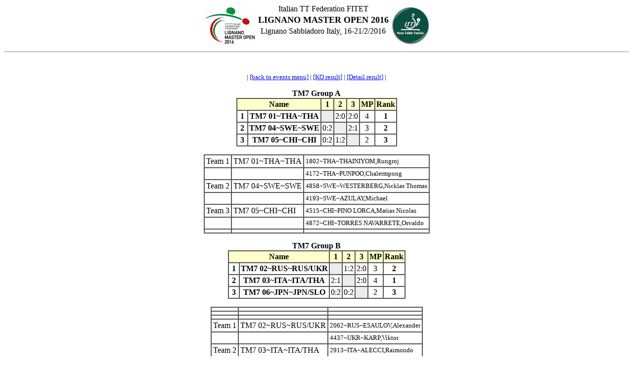

--- FILE ---
content_type: text/html; charset=utf-8
request_url: http://www.ipttc.org/results/international/2016/lignano/details/htm_team/TM7_group.htm
body_size: 1280
content:
<HTML><HEAD>
<meta http-equiv="Content-Type" content="text/html; charset=iso-8859-1">
<META NAME="Author" CONTENT="Programer Dr.WU,Chi-Shih">
<META NAME="GENERATOR" CONTENT="EXCEL VB">
<TITLE>TM7 : Round Robin for 6 Teams in 2 Groups</TITLE>
</HEAD><BODY BGCOLOR="#FFFFFF"><CENTER>
<table border="0" align="center" cellspacing="0" cellpadding="0" bordercolor="#000000">
<caption></caption>
<TR align="center" valign="middle" bgcolor="#FFFFFF">
<TD rowspan=4><img border="0" src="../logo1.gif" alt="logo1 (IPTTC/IPC logo)" height="80" style="margin: 4px"></TD>
<TD>Italian TT Federation FITET</TD>
<TD rowspan=4><img border="0" src="../logo2.gif" alt="logo2 (Organizer logo)" height="80" style="margin: 4px"></TD>
</TR>
<TR align="center" valign="middle" bgcolor="#FFFFFF">
<TD><font size="4"><b>LIGNANO MASTER OPEN 2016</b></font></TD>
</TR>
<TR align="center" valign="middle" bgcolor="#FFFFFF">
<TD>Lignano Sabbiadoro Italy, 16-21/2/2016</TD>
</TR>
<TR align="center" valign="middle" bgcolor="#FFFFFF">
<TD>&nbsp;</TD>
</TR>
</table>
<HR><br>
<p><FONT SIZE=-1>
| 
<A HREF="index.htm">[back to events menu]</A>
 | 
<A HREF="TM7_ko.htm">[KO result]</A>
 | 
<A HREF="TM7_detail.htm">[Detail result]</A>
 | 
</FONT><p>
<table border="1" align="center" cellspacing="0" cellpadding="2" bordercolor="#555555">
<caption><b>TM7 Group A</b></caption>
<TR align="center" valign="middle" bgcolor="#FFFFCC">
<TD colspan=2><b>Name</b></TD>
<TD><b>1</b></TD>
<TD><b>2</b></TD>
<TD><b>3</b></TD>
<TD><b>MP</b></TD>
<TD><b>Rank</b></TD>
</TR>
<TR align="center" valign="middle" bgcolor="#FFFFFF">
<TD>&nbsp;<b>1</b>&nbsp;</TD>
<TD><b>TM7 01~THA~THA</b></TD>
<TD bgcolor="#EDEDED">&nbsp;</TD>
<TD>2:0</TD>
<TD>2:0</TD>
<TD>4</TD>
<TD><b>1</b></TD>
</TR>
<TR align="center" valign="middle" bgcolor="#FFFFFF">
<TD>&nbsp;<b>2</b>&nbsp;</TD>
<TD><b>TM7 04~SWE~SWE</b></TD>
<TD>0:2</TD>
<TD bgcolor="#EDEDED">&nbsp;</TD>
<TD>2:1</TD>
<TD>3</TD>
<TD><b>2</b></TD>
</TR>
<TR align="center" valign="middle" bgcolor="#FFFFFF">
<TD>&nbsp;<b>3</b>&nbsp;</TD>
<TD><b>TM7 05~CHI~CHI</b></TD>
<TD>0:2</TD>
<TD>1:2</TD>
<TD bgcolor="#EDEDED">&nbsp;</TD>
<TD>2</TD>
<TD><b>3</b></TD>
</TR>
</table>
<p>
<table border="1" align="center" cellspacing="0" cellpadding="3" bordercolor="#555555">
<caption></caption>
<TR align="left" valign="middle" bgcolor="#FFFFFF">
<TD>Team 1</TD>
<TD>TM7 01~THA~THA</TD>
<TD><Font size=-1>1802~THA~THAINIYOM,Rungroj</Font></TD>
</TR>
<TR align="left" valign="middle" bgcolor="#FFFFFF">
<TD></TD>
<TD></TD>
<TD><Font size=-1>4172~THA~PUNPOO,Chalermpong</Font></TD>
</TR>
<TR align="left" valign="middle" bgcolor="#FFFFFF">
<TD>Team 2</TD>
<TD>TM7 04~SWE~SWE</TD>
<TD><Font size=-1>4858~SWE~WESTERBERG,Nicklas Thomas</Font></TD>
</TR>
<TR align="left" valign="middle" bgcolor="#FFFFFF">
<TD></TD>
<TD></TD>
<TD><Font size=-1>4193~SWE~AZULAY,Michael</Font></TD>
</TR>
<TR align="left" valign="middle" bgcolor="#FFFFFF">
<TD>Team 3</TD>
<TD>TM7 05~CHI~CHI</TD>
<TD><Font size=-1>4515~CHI~PINO LORCA,Matias Nicolas</Font></TD>
</TR>
<TR align="left" valign="middle" bgcolor="#FFFFFF">
<TD></TD>
<TD></TD>
<TD><Font size=-1>4872~CHI~TORRES NAVARRETE,Osvaldo</Font></TD>
</TR>
<TR align="left" valign="middle" bgcolor="#FFFFFF">
<TD></TD>
<TD></TD>
<TD><Font size=-1></Font></TD>
</TR>
</table>
<p>
<table border="1" align="center" cellspacing="0" cellpadding="2" bordercolor="#555555">
<caption><b>TM7 Group B</b></caption>
<TR align="center" valign="middle" bgcolor="#FFFFCC">
<TD colspan=2><b>Name</b></TD>
<TD><b>1</b></TD>
<TD><b>2</b></TD>
<TD><b>3</b></TD>
<TD><b>MP</b></TD>
<TD><b>Rank</b></TD>
</TR>
<TR align="center" valign="middle" bgcolor="#FFFFFF">
<TD>&nbsp;<b>1</b>&nbsp;</TD>
<TD><b>TM7 02~RUS~RUS/UKR</b></TD>
<TD bgcolor="#EDEDED">&nbsp;</TD>
<TD>1:2</TD>
<TD>2:0</TD>
<TD>3</TD>
<TD><b>2</b></TD>
</TR>
<TR align="center" valign="middle" bgcolor="#FFFFFF">
<TD>&nbsp;<b>2</b>&nbsp;</TD>
<TD><b>TM7 03~ITA~ITA/THA</b></TD>
<TD>2:1</TD>
<TD bgcolor="#EDEDED">&nbsp;</TD>
<TD>2:0</TD>
<TD>4</TD>
<TD><b>1</b></TD>
</TR>
<TR align="center" valign="middle" bgcolor="#FFFFFF">
<TD>&nbsp;<b>3</b>&nbsp;</TD>
<TD><b>TM7 06~JPN~JPN/SLO</b></TD>
<TD>0:2</TD>
<TD>0:2</TD>
<TD bgcolor="#EDEDED">&nbsp;</TD>
<TD>2</TD>
<TD><b>3</b></TD>
</TR>
</table>
<p>
<table border="1" align="center" cellspacing="0" cellpadding="3" bordercolor="#555555">
<caption></caption>
<TR align="left" valign="middle" bgcolor="#FFFFFF">
<TD></TD>
<TD></TD>
<TD><Font size=-1></Font></TD>
</TR>
<TR align="left" valign="middle" bgcolor="#FFFFFF">
<TD></TD>
<TD></TD>
<TD><Font size=-1></Font></TD>
</TR>
<TR align="left" valign="middle" bgcolor="#FFFFFF">
<TD></TD>
<TD></TD>
<TD><Font size=-1></Font></TD>
</TR>
<TR align="left" valign="middle" bgcolor="#FFFFFF">
<TD>Team 1</TD>
<TD>TM7 02~RUS~RUS/UKR</TD>
<TD><Font size=-1>2062~RUS~ESAULOV,Alexander</Font></TD>
</TR>
<TR align="left" valign="middle" bgcolor="#FFFFFF">
<TD></TD>
<TD></TD>
<TD><Font size=-1>4437~UKR~KARP,Viktor</Font></TD>
</TR>
<TR align="left" valign="middle" bgcolor="#FFFFFF">
<TD>Team 2</TD>
<TD>TM7 03~ITA~ITA/THA</TD>
<TD><Font size=-1>2913~ITA~ALECCI,Raimondo</Font></TD>
</TR>
<TR align="left" valign="middle" bgcolor="#FFFFFF">
<TD></TD>
<TD></TD>
<TD><Font size=-1>3664~THA~NAMSAGA,Yuttana</Font></TD>
</TR>
<TR align="left" valign="middle" bgcolor="#FFFFFF">
<TD>Team 3</TD>
<TD>TM7 06~JPN~JPN/SLO</TD>
<TD><Font size=-1>5214~JPN~HEMMI,Kosuke</Font></TD>
</TR>
<TR align="left" valign="middle" bgcolor="#FFFFFF">
<TD></TD>
<TD></TD>
<TD><Font size=-1>5186~SLO~TRTNIK,Luka</Font></TD>
</TR>
</table>
<p>
<p><FONT SIZE=-1>
| 
<A HREF="index.htm">[back to events menu]</A>
 | 
<A HREF="TM7_ko.htm">[KO result]</A>
 | 
<A HREF="TM7_detail.htm">[Detail result]</A>
 | 
</FONT><p>
<P><HR>
<FONT SIZE=-2>2016-03-01-01:22:15 / Programer <A HREF="http://dr.wu.free.fr/draw/">Dr.WU,Chi-Shih</A></FONT>
</CENTER></P></BODY></HTML>
